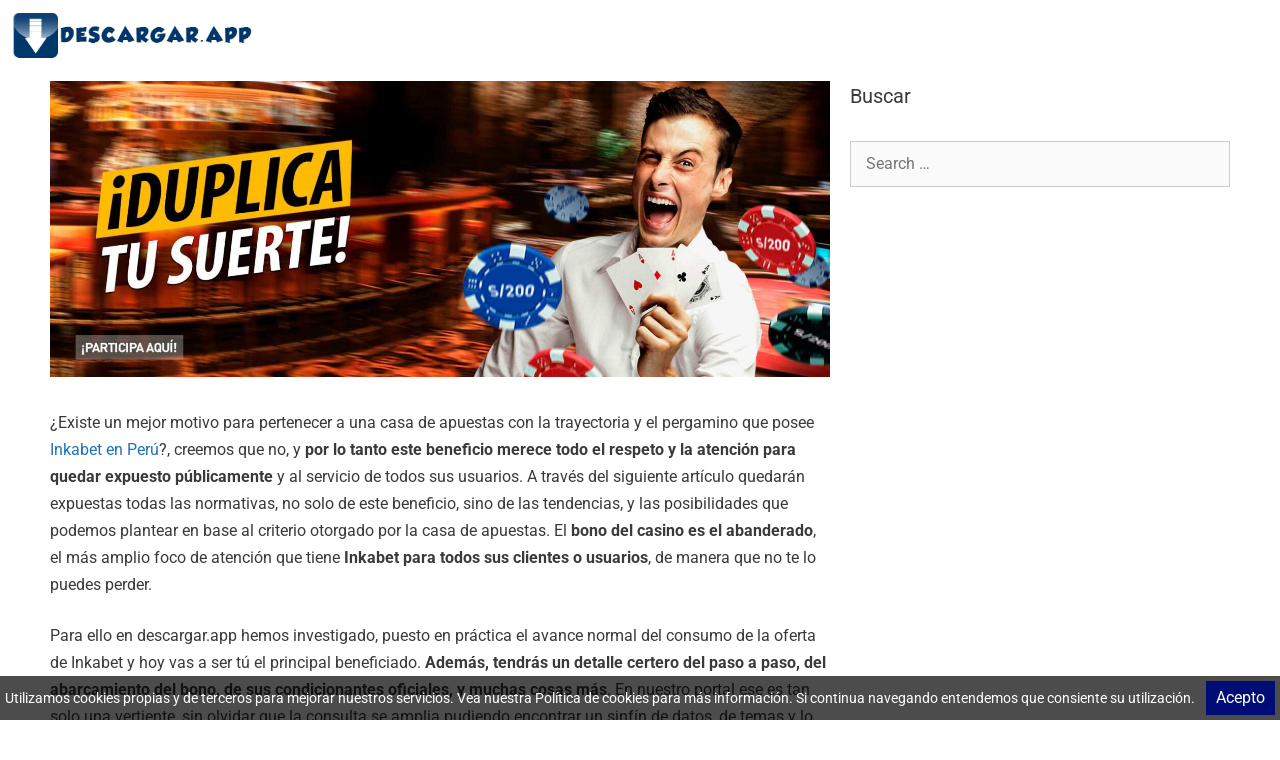

--- FILE ---
content_type: text/html; charset=UTF-8
request_url: https://descargar.app/pe/inkabet-bono-casino/
body_size: 20901
content:
<!DOCTYPE html>
<html lang="es-PE">
<head>
	<meta charset="UTF-8">
	<meta name='robots' content='index, follow, max-image-preview:large, max-snippet:-1, max-video-preview:-1' />
<link rel="alternate" hreflang="es-pe" href="https://descargar.app/pe/inkabet-bono-casino/" />
<meta name="viewport" content="width=device-width, initial-scale=1">
	<!-- This site is optimized with the Yoast SEO Premium plugin v22.2 (Yoast SEO v26.6) - https://yoast.com/wordpress/plugins/seo/ -->
	<title>▷ Bono Inkabet casino hasta S/800 100% GRATIS - Descargar App</title>
	<meta name="description" content="» Bono Inkabet en casino para Perú S/800 ✔️ Bono sin deposito añadido de S/10 GRATIS , GRATIS ✔️ Torneos semanales de tragamonedas con hasta S/10,000" />
	<link rel="canonical" href="https://descargar.app/pe/inkabet-bono-casino/" />
	<meta property="og:locale" content="es_ES" />
	<meta property="og:type" content="article" />
	<meta property="og:title" content="▷ Bono Inkabet casino hasta S/800 100% GRATIS" />
	<meta property="og:description" content="» Bono Inkabet en casino para Perú S/800 ✔️ Bono sin deposito añadido de S/10 GRATIS , GRATIS ✔️ Torneos semanales de tragamonedas con hasta S/10,000" />
	<meta property="og:url" content="https://descargar.app/pe/inkabet-bono-casino/" />
	<meta property="og:site_name" content="Descargar App" />
	<meta property="article:modified_time" content="2021-05-11T09:48:00+00:00" />
	<meta property="og:image" content="https://descargar.app/wp-content/uploads/2021/03/inkabet-bono-casino.jpg" />
	<meta name="twitter:card" content="summary_large_image" />
	<meta name="twitter:label1" content="Est. reading time" />
	<meta name="twitter:data1" content="9 minutos" />
	<script type="application/ld+json" class="yoast-schema-graph">{"@context":"https://schema.org","@graph":[{"@type":["WebPage","FAQPage"],"@id":"https://descargar.app/pe/inkabet-bono-casino/","url":"https://descargar.app/pe/inkabet-bono-casino/","name":"▷ Bono Inkabet casino hasta S/800 100% GRATIS - Descargar App","isPartOf":{"@id":"https://descargar.app/#website"},"primaryImageOfPage":{"@id":"https://descargar.app/pe/inkabet-bono-casino/#primaryimage"},"image":{"@id":"https://descargar.app/pe/inkabet-bono-casino/#primaryimage"},"thumbnailUrl":"https://descargar.app/wp-content/uploads/2021/03/inkabet-bono-casino.jpg","datePublished":"2021-03-18T06:06:45+00:00","dateModified":"2021-05-11T09:48:00+00:00","description":"» Bono Inkabet en casino para Perú S/800 ✔️ Bono sin deposito añadido de S/10 GRATIS , GRATIS ✔️ Torneos semanales de tragamonedas con hasta S/10,000","breadcrumb":{"@id":"https://descargar.app/pe/inkabet-bono-casino/#breadcrumb"},"mainEntity":[{"@id":"https://descargar.app/pe/inkabet-bono-casino/#faq-question-1616046583239"},{"@id":"https://descargar.app/pe/inkabet-bono-casino/#faq-question-1616046587211"},{"@id":"https://descargar.app/pe/inkabet-bono-casino/#faq-question-1616046587928"},{"@id":"https://descargar.app/pe/inkabet-bono-casino/#faq-question-1616046588832"},{"@id":"https://descargar.app/pe/inkabet-bono-casino/#faq-question-1616046589423"},{"@id":"https://descargar.app/pe/inkabet-bono-casino/#faq-question-1616046589975"},{"@id":"https://descargar.app/pe/inkabet-bono-casino/#faq-question-1616046590591"}],"inLanguage":"es-PE","potentialAction":[{"@type":"ReadAction","target":["https://descargar.app/pe/inkabet-bono-casino/"]}]},{"@type":"ImageObject","inLanguage":"es-PE","@id":"https://descargar.app/pe/inkabet-bono-casino/#primaryimage","url":"https://descargar.app/wp-content/uploads/2021/03/inkabet-bono-casino.jpg","contentUrl":"https://descargar.app/wp-content/uploads/2021/03/inkabet-bono-casino.jpg"},{"@type":"BreadcrumbList","@id":"https://descargar.app/pe/inkabet-bono-casino/#breadcrumb","itemListElement":[{"@type":"ListItem","position":1,"name":"Portada","item":"https://descargar.app/pe/"},{"@type":"ListItem","position":2,"name":"▷ Bono Inkabet casino hasta S/800 100% GRATIS"}]},{"@type":"WebSite","@id":"https://descargar.app/#website","url":"https://descargar.app/","name":"Descargar App","description":"","publisher":{"@id":"https://descargar.app/#organization"},"potentialAction":[{"@type":"SearchAction","target":{"@type":"EntryPoint","urlTemplate":"https://descargar.app/?s={search_term_string}"},"query-input":{"@type":"PropertyValueSpecification","valueRequired":true,"valueName":"search_term_string"}}],"inLanguage":"es-PE"},{"@type":"Organization","@id":"https://descargar.app/#organization","name":"Descargar App","url":"https://descargar.app/","logo":{"@type":"ImageObject","inLanguage":"es-PE","@id":"https://descargar.app/#/schema/logo/image/","url":"https://descargar.app/wp-content/uploads/2019/03/logo-descargarapphome-1.png","contentUrl":"https://descargar.app/wp-content/uploads/2019/03/logo-descargarapphome-1.png","width":350,"height":70,"caption":"Descargar App"},"image":{"@id":"https://descargar.app/#/schema/logo/image/"}},{"@type":"Question","@id":"https://descargar.app/pe/inkabet-bono-casino/#faq-question-1616046583239","position":1,"url":"https://descargar.app/pe/inkabet-bono-casino/#faq-question-1616046583239","name":"¿Elegir este bono restringe la toma de contacto con los demás?","answerCount":1,"acceptedAnswer":{"@type":"Answer","text":"Depende mucho el concepto, pues si se trata de los bonos de bienvenida de Inkabet es correcto el planteamiento.","inLanguage":"es-PE"},"inLanguage":"es-PE"},{"@type":"Question","@id":"https://descargar.app/pe/inkabet-bono-casino/#faq-question-1616046587211","position":2,"url":"https://descargar.app/pe/inkabet-bono-casino/#faq-question-1616046587211","name":"¿Fecha límite de aplicación para el bono de bienvenida de Inkabet Perú?","answerCount":1,"acceptedAnswer":{"@type":"Answer","text":"No está especificada y al no estarlo significa que tienes libertad de acceder hasta el momento en que la directiva de la casa de apuestas lo considere.","inLanguage":"es-PE"},"inLanguage":"es-PE"},{"@type":"Question","@id":"https://descargar.app/pe/inkabet-bono-casino/#faq-question-1616046587928","position":3,"url":"https://descargar.app/pe/inkabet-bono-casino/#faq-question-1616046587928","name":"¿Una vez jugado 25 veces el monto qué sucede?","answerCount":1,"acceptedAnswer":{"@type":"Answer","text":"El dinero que hayas procesado y tengas en tu cuenta pasará a ser dinero real, que puedes retirar o emplear en apuestas deportivas y de casino.","inLanguage":"es-PE"},"inLanguage":"es-PE"},{"@type":"Question","@id":"https://descargar.app/pe/inkabet-bono-casino/#faq-question-1616046588832","position":4,"url":"https://descargar.app/pe/inkabet-bono-casino/#faq-question-1616046588832","name":"¿Cuenta con una App que mejore nuestro paso por Inkabet?","answerCount":1,"acceptedAnswer":{"@type":"Answer","text":"No, de momento esta es una de las grandes falencias. ","inLanguage":"es-PE"},"inLanguage":"es-PE"},{"@type":"Question","@id":"https://descargar.app/pe/inkabet-bono-casino/#faq-question-1616046589423","position":5,"url":"https://descargar.app/pe/inkabet-bono-casino/#faq-question-1616046589423","name":"¿En temas de seguridad, es confiable enfocarse en esta casa de apuestas?","answerCount":1,"acceptedAnswer":{"@type":"Answer","text":"Sí, y la explicación se resume en que cumple todas las normas de control que el país exige. ","inLanguage":"es-PE"},"inLanguage":"es-PE"},{"@type":"Question","@id":"https://descargar.app/pe/inkabet-bono-casino/#faq-question-1616046589975","position":6,"url":"https://descargar.app/pe/inkabet-bono-casino/#faq-question-1616046589975","name":"¿Da igual depositar en un sistema que en otro para poder tomar el bono?","answerCount":1,"acceptedAnswer":{"@type":"Answer","text":"Correcto, ninguno te restringe de nada.","inLanguage":"es-PE"},"inLanguage":"es-PE"},{"@type":"Question","@id":"https://descargar.app/pe/inkabet-bono-casino/#faq-question-1616046590591","position":7,"url":"https://descargar.app/pe/inkabet-bono-casino/#faq-question-1616046590591","name":"¿Si no deseo usar los sistemas de contacto, qué otros puedo tomar?","answerCount":1,"acceptedAnswer":{"@type":"Answer","text":"Las redes sociales están siempre prestas para leer tus comentarios. Esa es una buena opción-. ","inLanguage":"es-PE"},"inLanguage":"es-PE"}]}</script>
	<!-- / Yoast SEO Premium plugin. -->


<link href='https://fonts.gstatic.com' crossorigin rel='preconnect' />
<link href='https://fonts.googleapis.com' crossorigin rel='preconnect' />
<link rel="alternate" type="application/rss+xml" title="Descargar App &raquo; Feed" href="https://descargar.app/pe/feed/" />
<link rel="alternate" type="application/rss+xml" title="Descargar App &raquo; Feed de los comentarios" href="https://descargar.app/pe/comments/feed/" />
<link rel="alternate" title="oEmbed (JSON)" type="application/json+oembed" href="https://descargar.app/pe/wp-json/oembed/1.0/embed?url=https%3A%2F%2Fdescargar.app%2Fpe%2Finkabet-bono-casino%2F" />
<link rel="alternate" title="oEmbed (XML)" type="text/xml+oembed" href="https://descargar.app/pe/wp-json/oembed/1.0/embed?url=https%3A%2F%2Fdescargar.app%2Fpe%2Finkabet-bono-casino%2F&#038;format=xml" />
<style id='wp-img-auto-sizes-contain-inline-css'>
img:is([sizes=auto i],[sizes^="auto," i]){contain-intrinsic-size:3000px 1500px}
/*# sourceURL=wp-img-auto-sizes-contain-inline-css */
</style>
<link rel='stylesheet' id='generate-fonts-css' href='//fonts.googleapis.com/css?family=Roboto:100,100italic,300,300italic,regular,italic,500,500italic,700,700italic,900,900italic' media='all' />
<style id='wp-emoji-styles-inline-css'>

	img.wp-smiley, img.emoji {
		display: inline !important;
		border: none !important;
		box-shadow: none !important;
		height: 1em !important;
		width: 1em !important;
		margin: 0 0.07em !important;
		vertical-align: -0.1em !important;
		background: none !important;
		padding: 0 !important;
	}
/*# sourceURL=wp-emoji-styles-inline-css */
</style>
<link rel='stylesheet' id='wp-block-library-css' href='https://descargar.app/wp-includes/css/dist/block-library/style.min.css?ver=6.9' media='all' />
<style id='classic-theme-styles-inline-css'>
/*! This file is auto-generated */
.wp-block-button__link{color:#fff;background-color:#32373c;border-radius:9999px;box-shadow:none;text-decoration:none;padding:calc(.667em + 2px) calc(1.333em + 2px);font-size:1.125em}.wp-block-file__button{background:#32373c;color:#fff;text-decoration:none}
/*# sourceURL=/wp-includes/css/classic-themes.min.css */
</style>
<style id='global-styles-inline-css'>
:root{--wp--preset--aspect-ratio--square: 1;--wp--preset--aspect-ratio--4-3: 4/3;--wp--preset--aspect-ratio--3-4: 3/4;--wp--preset--aspect-ratio--3-2: 3/2;--wp--preset--aspect-ratio--2-3: 2/3;--wp--preset--aspect-ratio--16-9: 16/9;--wp--preset--aspect-ratio--9-16: 9/16;--wp--preset--color--black: #000000;--wp--preset--color--cyan-bluish-gray: #abb8c3;--wp--preset--color--white: #ffffff;--wp--preset--color--pale-pink: #f78da7;--wp--preset--color--vivid-red: #cf2e2e;--wp--preset--color--luminous-vivid-orange: #ff6900;--wp--preset--color--luminous-vivid-amber: #fcb900;--wp--preset--color--light-green-cyan: #7bdcb5;--wp--preset--color--vivid-green-cyan: #00d084;--wp--preset--color--pale-cyan-blue: #8ed1fc;--wp--preset--color--vivid-cyan-blue: #0693e3;--wp--preset--color--vivid-purple: #9b51e0;--wp--preset--color--contrast: var(--contrast);--wp--preset--color--contrast-2: var(--contrast-2);--wp--preset--color--contrast-3: var(--contrast-3);--wp--preset--color--base: var(--base);--wp--preset--color--base-2: var(--base-2);--wp--preset--color--base-3: var(--base-3);--wp--preset--color--accent: var(--accent);--wp--preset--gradient--vivid-cyan-blue-to-vivid-purple: linear-gradient(135deg,rgb(6,147,227) 0%,rgb(155,81,224) 100%);--wp--preset--gradient--light-green-cyan-to-vivid-green-cyan: linear-gradient(135deg,rgb(122,220,180) 0%,rgb(0,208,130) 100%);--wp--preset--gradient--luminous-vivid-amber-to-luminous-vivid-orange: linear-gradient(135deg,rgb(252,185,0) 0%,rgb(255,105,0) 100%);--wp--preset--gradient--luminous-vivid-orange-to-vivid-red: linear-gradient(135deg,rgb(255,105,0) 0%,rgb(207,46,46) 100%);--wp--preset--gradient--very-light-gray-to-cyan-bluish-gray: linear-gradient(135deg,rgb(238,238,238) 0%,rgb(169,184,195) 100%);--wp--preset--gradient--cool-to-warm-spectrum: linear-gradient(135deg,rgb(74,234,220) 0%,rgb(151,120,209) 20%,rgb(207,42,186) 40%,rgb(238,44,130) 60%,rgb(251,105,98) 80%,rgb(254,248,76) 100%);--wp--preset--gradient--blush-light-purple: linear-gradient(135deg,rgb(255,206,236) 0%,rgb(152,150,240) 100%);--wp--preset--gradient--blush-bordeaux: linear-gradient(135deg,rgb(254,205,165) 0%,rgb(254,45,45) 50%,rgb(107,0,62) 100%);--wp--preset--gradient--luminous-dusk: linear-gradient(135deg,rgb(255,203,112) 0%,rgb(199,81,192) 50%,rgb(65,88,208) 100%);--wp--preset--gradient--pale-ocean: linear-gradient(135deg,rgb(255,245,203) 0%,rgb(182,227,212) 50%,rgb(51,167,181) 100%);--wp--preset--gradient--electric-grass: linear-gradient(135deg,rgb(202,248,128) 0%,rgb(113,206,126) 100%);--wp--preset--gradient--midnight: linear-gradient(135deg,rgb(2,3,129) 0%,rgb(40,116,252) 100%);--wp--preset--font-size--small: 13px;--wp--preset--font-size--medium: 20px;--wp--preset--font-size--large: 36px;--wp--preset--font-size--x-large: 42px;--wp--preset--spacing--20: 0.44rem;--wp--preset--spacing--30: 0.67rem;--wp--preset--spacing--40: 1rem;--wp--preset--spacing--50: 1.5rem;--wp--preset--spacing--60: 2.25rem;--wp--preset--spacing--70: 3.38rem;--wp--preset--spacing--80: 5.06rem;--wp--preset--shadow--natural: 6px 6px 9px rgba(0, 0, 0, 0.2);--wp--preset--shadow--deep: 12px 12px 50px rgba(0, 0, 0, 0.4);--wp--preset--shadow--sharp: 6px 6px 0px rgba(0, 0, 0, 0.2);--wp--preset--shadow--outlined: 6px 6px 0px -3px rgb(255, 255, 255), 6px 6px rgb(0, 0, 0);--wp--preset--shadow--crisp: 6px 6px 0px rgb(0, 0, 0);}:where(.is-layout-flex){gap: 0.5em;}:where(.is-layout-grid){gap: 0.5em;}body .is-layout-flex{display: flex;}.is-layout-flex{flex-wrap: wrap;align-items: center;}.is-layout-flex > :is(*, div){margin: 0;}body .is-layout-grid{display: grid;}.is-layout-grid > :is(*, div){margin: 0;}:where(.wp-block-columns.is-layout-flex){gap: 2em;}:where(.wp-block-columns.is-layout-grid){gap: 2em;}:where(.wp-block-post-template.is-layout-flex){gap: 1.25em;}:where(.wp-block-post-template.is-layout-grid){gap: 1.25em;}.has-black-color{color: var(--wp--preset--color--black) !important;}.has-cyan-bluish-gray-color{color: var(--wp--preset--color--cyan-bluish-gray) !important;}.has-white-color{color: var(--wp--preset--color--white) !important;}.has-pale-pink-color{color: var(--wp--preset--color--pale-pink) !important;}.has-vivid-red-color{color: var(--wp--preset--color--vivid-red) !important;}.has-luminous-vivid-orange-color{color: var(--wp--preset--color--luminous-vivid-orange) !important;}.has-luminous-vivid-amber-color{color: var(--wp--preset--color--luminous-vivid-amber) !important;}.has-light-green-cyan-color{color: var(--wp--preset--color--light-green-cyan) !important;}.has-vivid-green-cyan-color{color: var(--wp--preset--color--vivid-green-cyan) !important;}.has-pale-cyan-blue-color{color: var(--wp--preset--color--pale-cyan-blue) !important;}.has-vivid-cyan-blue-color{color: var(--wp--preset--color--vivid-cyan-blue) !important;}.has-vivid-purple-color{color: var(--wp--preset--color--vivid-purple) !important;}.has-black-background-color{background-color: var(--wp--preset--color--black) !important;}.has-cyan-bluish-gray-background-color{background-color: var(--wp--preset--color--cyan-bluish-gray) !important;}.has-white-background-color{background-color: var(--wp--preset--color--white) !important;}.has-pale-pink-background-color{background-color: var(--wp--preset--color--pale-pink) !important;}.has-vivid-red-background-color{background-color: var(--wp--preset--color--vivid-red) !important;}.has-luminous-vivid-orange-background-color{background-color: var(--wp--preset--color--luminous-vivid-orange) !important;}.has-luminous-vivid-amber-background-color{background-color: var(--wp--preset--color--luminous-vivid-amber) !important;}.has-light-green-cyan-background-color{background-color: var(--wp--preset--color--light-green-cyan) !important;}.has-vivid-green-cyan-background-color{background-color: var(--wp--preset--color--vivid-green-cyan) !important;}.has-pale-cyan-blue-background-color{background-color: var(--wp--preset--color--pale-cyan-blue) !important;}.has-vivid-cyan-blue-background-color{background-color: var(--wp--preset--color--vivid-cyan-blue) !important;}.has-vivid-purple-background-color{background-color: var(--wp--preset--color--vivid-purple) !important;}.has-black-border-color{border-color: var(--wp--preset--color--black) !important;}.has-cyan-bluish-gray-border-color{border-color: var(--wp--preset--color--cyan-bluish-gray) !important;}.has-white-border-color{border-color: var(--wp--preset--color--white) !important;}.has-pale-pink-border-color{border-color: var(--wp--preset--color--pale-pink) !important;}.has-vivid-red-border-color{border-color: var(--wp--preset--color--vivid-red) !important;}.has-luminous-vivid-orange-border-color{border-color: var(--wp--preset--color--luminous-vivid-orange) !important;}.has-luminous-vivid-amber-border-color{border-color: var(--wp--preset--color--luminous-vivid-amber) !important;}.has-light-green-cyan-border-color{border-color: var(--wp--preset--color--light-green-cyan) !important;}.has-vivid-green-cyan-border-color{border-color: var(--wp--preset--color--vivid-green-cyan) !important;}.has-pale-cyan-blue-border-color{border-color: var(--wp--preset--color--pale-cyan-blue) !important;}.has-vivid-cyan-blue-border-color{border-color: var(--wp--preset--color--vivid-cyan-blue) !important;}.has-vivid-purple-border-color{border-color: var(--wp--preset--color--vivid-purple) !important;}.has-vivid-cyan-blue-to-vivid-purple-gradient-background{background: var(--wp--preset--gradient--vivid-cyan-blue-to-vivid-purple) !important;}.has-light-green-cyan-to-vivid-green-cyan-gradient-background{background: var(--wp--preset--gradient--light-green-cyan-to-vivid-green-cyan) !important;}.has-luminous-vivid-amber-to-luminous-vivid-orange-gradient-background{background: var(--wp--preset--gradient--luminous-vivid-amber-to-luminous-vivid-orange) !important;}.has-luminous-vivid-orange-to-vivid-red-gradient-background{background: var(--wp--preset--gradient--luminous-vivid-orange-to-vivid-red) !important;}.has-very-light-gray-to-cyan-bluish-gray-gradient-background{background: var(--wp--preset--gradient--very-light-gray-to-cyan-bluish-gray) !important;}.has-cool-to-warm-spectrum-gradient-background{background: var(--wp--preset--gradient--cool-to-warm-spectrum) !important;}.has-blush-light-purple-gradient-background{background: var(--wp--preset--gradient--blush-light-purple) !important;}.has-blush-bordeaux-gradient-background{background: var(--wp--preset--gradient--blush-bordeaux) !important;}.has-luminous-dusk-gradient-background{background: var(--wp--preset--gradient--luminous-dusk) !important;}.has-pale-ocean-gradient-background{background: var(--wp--preset--gradient--pale-ocean) !important;}.has-electric-grass-gradient-background{background: var(--wp--preset--gradient--electric-grass) !important;}.has-midnight-gradient-background{background: var(--wp--preset--gradient--midnight) !important;}.has-small-font-size{font-size: var(--wp--preset--font-size--small) !important;}.has-medium-font-size{font-size: var(--wp--preset--font-size--medium) !important;}.has-large-font-size{font-size: var(--wp--preset--font-size--large) !important;}.has-x-large-font-size{font-size: var(--wp--preset--font-size--x-large) !important;}
:where(.wp-block-post-template.is-layout-flex){gap: 1.25em;}:where(.wp-block-post-template.is-layout-grid){gap: 1.25em;}
:where(.wp-block-term-template.is-layout-flex){gap: 1.25em;}:where(.wp-block-term-template.is-layout-grid){gap: 1.25em;}
:where(.wp-block-columns.is-layout-flex){gap: 2em;}:where(.wp-block-columns.is-layout-grid){gap: 2em;}
:root :where(.wp-block-pullquote){font-size: 1.5em;line-height: 1.6;}
/*# sourceURL=global-styles-inline-css */
</style>
<link rel='stylesheet' id='wpml-blocks-css' href='https://descargar.app/wp-content/plugins/sitepress-multilingual-cms/dist/css/blocks/styles.css?ver=4.6.7' media='all' />
<link rel='stylesheet' id='bootstrap-modal-css' href='https://descargar.app/wp-content/plugins/AAA--plus-cookie-consent/assets/css/bootstrap.min.css?ver=3.4.1' media='all' />
<link rel='stylesheet' id='wpml-legacy-horizontal-list-0-css' href='https://descargar.app/wp-content/plugins/sitepress-multilingual-cms/templates/language-switchers/legacy-list-horizontal/style.min.css?ver=1' media='all' />
<link rel='stylesheet' id='generate-style-grid-css' href='https://descargar.app/wp-content/themes/generatepress/assets/css/unsemantic-grid.min.css?ver=3.6.1' media='all' />
<link rel='stylesheet' id='generate-style-css' href='https://descargar.app/wp-content/themes/generatepress/assets/css/style.min.css?ver=3.6.1' media='all' />
<style id='generate-style-inline-css'>
body{background-color:#ffffff;color:#3a3a3a;}a{color:#1e73be;}a:visited{color:#aa25e8;}a:hover, a:focus, a:active{color:#000000;}body .grid-container{max-width:1920px;}.wp-block-group__inner-container{max-width:1920px;margin-left:auto;margin-right:auto;}:root{--contrast:#222222;--contrast-2:#575760;--contrast-3:#b2b2be;--base:#f0f0f0;--base-2:#f7f8f9;--base-3:#ffffff;--accent:#1e73be;}:root .has-contrast-color{color:var(--contrast);}:root .has-contrast-background-color{background-color:var(--contrast);}:root .has-contrast-2-color{color:var(--contrast-2);}:root .has-contrast-2-background-color{background-color:var(--contrast-2);}:root .has-contrast-3-color{color:var(--contrast-3);}:root .has-contrast-3-background-color{background-color:var(--contrast-3);}:root .has-base-color{color:var(--base);}:root .has-base-background-color{background-color:var(--base);}:root .has-base-2-color{color:var(--base-2);}:root .has-base-2-background-color{background-color:var(--base-2);}:root .has-base-3-color{color:var(--base-3);}:root .has-base-3-background-color{background-color:var(--base-3);}:root .has-accent-color{color:var(--accent);}:root .has-accent-background-color{background-color:var(--accent);}body, button, input, select, textarea{font-family:"Roboto", sans-serif;font-size:16px;}body{line-height:1.5;}.entry-content > [class*="wp-block-"]:not(:last-child):not(.wp-block-heading){margin-bottom:1.5em;}.main-navigation .main-nav ul ul li a{font-size:14px;}.sidebar .widget, .footer-widgets .widget{font-size:17px;}h1{font-family:"Roboto", sans-serif;font-weight:300;font-size:40px;}h2{font-family:"Roboto", sans-serif;font-weight:300;font-size:30px;}h3{font-family:"Roboto", sans-serif;font-size:20px;}h4{font-size:inherit;}h5{font-size:inherit;}@media (max-width:768px){.main-title{font-size:20px;}h1{font-size:30px;}h2{font-size:25px;}}.top-bar{background-color:#636363;color:#ffffff;}.top-bar a{color:#ffffff;}.top-bar a:hover{color:#303030;}.site-header{background-color:#ffffff;color:#3a3a3a;}.site-header a{color:#3a3a3a;}.main-title a,.main-title a:hover{color:#000000;}.site-description{color:#757575;}.mobile-menu-control-wrapper .menu-toggle,.mobile-menu-control-wrapper .menu-toggle:hover,.mobile-menu-control-wrapper .menu-toggle:focus,.has-inline-mobile-toggle #site-navigation.toggled{background-color:rgba(0, 0, 0, 0.02);}.main-navigation,.main-navigation ul ul{background-color:#ffffff;}.main-navigation .main-nav ul li a, .main-navigation .menu-toggle, .main-navigation .menu-bar-items{color:#000000;}.main-navigation .main-nav ul li:not([class*="current-menu-"]):hover > a, .main-navigation .main-nav ul li:not([class*="current-menu-"]):focus > a, .main-navigation .main-nav ul li.sfHover:not([class*="current-menu-"]) > a, .main-navigation .menu-bar-item:hover > a, .main-navigation .menu-bar-item.sfHover > a{color:#3f3f3f;background-color:#ffffff;}button.menu-toggle:hover,button.menu-toggle:focus,.main-navigation .mobile-bar-items a,.main-navigation .mobile-bar-items a:hover,.main-navigation .mobile-bar-items a:focus{color:#000000;}.main-navigation .main-nav ul li[class*="current-menu-"] > a{color:#3f3f3f;background-color:#ffffff;}.navigation-search input[type="search"],.navigation-search input[type="search"]:active, .navigation-search input[type="search"]:focus, .main-navigation .main-nav ul li.search-item.active > a, .main-navigation .menu-bar-items .search-item.active > a{color:#3f3f3f;background-color:#ffffff;}.main-navigation ul ul{background-color:#ffffff;}.main-navigation .main-nav ul ul li a{color:#000000;}.main-navigation .main-nav ul ul li:not([class*="current-menu-"]):hover > a,.main-navigation .main-nav ul ul li:not([class*="current-menu-"]):focus > a, .main-navigation .main-nav ul ul li.sfHover:not([class*="current-menu-"]) > a{color:#8f919e;background-color:#f6f9fc;}.main-navigation .main-nav ul ul li[class*="current-menu-"] > a{color:#8f919e;background-color:#f6f9fc;}.separate-containers .inside-article, .separate-containers .comments-area, .separate-containers .page-header, .one-container .container, .separate-containers .paging-navigation, .inside-page-header{background-color:#ffffff;}.entry-meta{color:#595959;}.entry-meta a{color:#595959;}.entry-meta a:hover{color:#1e73be;}.sidebar .widget{background-color:#ffffff;}.sidebar .widget .widget-title{color:#000000;}.footer-widgets{background-color:#ffffff;}.footer-widgets .widget-title{color:#000000;}.site-info{color:#ffffff;background-color:#222222;}.site-info a{color:#ffffff;}.site-info a:hover{color:#606060;}.footer-bar .widget_nav_menu .current-menu-item a{color:#606060;}input[type="text"],input[type="email"],input[type="url"],input[type="password"],input[type="search"],input[type="tel"],input[type="number"],textarea,select{color:#666666;background-color:#fafafa;border-color:#cccccc;}input[type="text"]:focus,input[type="email"]:focus,input[type="url"]:focus,input[type="password"]:focus,input[type="search"]:focus,input[type="tel"]:focus,input[type="number"]:focus,textarea:focus,select:focus{color:#666666;background-color:#ffffff;border-color:#bfbfbf;}button,html input[type="button"],input[type="reset"],input[type="submit"],a.button,a.wp-block-button__link:not(.has-background){color:#ffffff;background-color:#666666;}button:hover,html input[type="button"]:hover,input[type="reset"]:hover,input[type="submit"]:hover,a.button:hover,button:focus,html input[type="button"]:focus,input[type="reset"]:focus,input[type="submit"]:focus,a.button:focus,a.wp-block-button__link:not(.has-background):active,a.wp-block-button__link:not(.has-background):focus,a.wp-block-button__link:not(.has-background):hover{color:#ffffff;background-color:#3f3f3f;}a.generate-back-to-top{background-color:rgba( 0,0,0,0.4 );color:#ffffff;}a.generate-back-to-top:hover,a.generate-back-to-top:focus{background-color:rgba( 0,0,0,0.6 );color:#ffffff;}:root{--gp-search-modal-bg-color:var(--base-3);--gp-search-modal-text-color:var(--contrast);--gp-search-modal-overlay-bg-color:rgba(0,0,0,0.2);}@media (max-width: 768px){.main-navigation .menu-bar-item:hover > a, .main-navigation .menu-bar-item.sfHover > a{background:none;color:#000000;}}.inside-top-bar{padding:10px;}.inside-header{padding:9px 20px 10px 20px;}.separate-containers .inside-article, .separate-containers .comments-area, .separate-containers .page-header, .separate-containers .paging-navigation, .one-container .site-content, .inside-page-header{padding:10px;}.site-main .wp-block-group__inner-container{padding:10px;}.entry-content .alignwide, body:not(.no-sidebar) .entry-content .alignfull{margin-left:-10px;width:calc(100% + 20px);max-width:calc(100% + 20px);}.one-container.right-sidebar .site-main,.one-container.both-right .site-main{margin-right:10px;}.one-container.left-sidebar .site-main,.one-container.both-left .site-main{margin-left:10px;}.one-container.both-sidebars .site-main{margin:0px 10px 0px 10px;}.separate-containers .widget, .separate-containers .site-main > *, .separate-containers .page-header, .widget-area .main-navigation{margin-bottom:0px;}.separate-containers .site-main{margin:0px;}.both-right.separate-containers .inside-left-sidebar{margin-right:0px;}.both-right.separate-containers .inside-right-sidebar{margin-left:0px;}.both-left.separate-containers .inside-left-sidebar{margin-right:0px;}.both-left.separate-containers .inside-right-sidebar{margin-left:0px;}.separate-containers .page-header-image, .separate-containers .page-header-contained, .separate-containers .page-header-image-single, .separate-containers .page-header-content-single{margin-top:0px;}.separate-containers .inside-right-sidebar, .separate-containers .inside-left-sidebar{margin-top:0px;margin-bottom:0px;}.main-navigation .main-nav ul li a,.menu-toggle,.main-navigation .mobile-bar-items a{padding-left:32px;padding-right:32px;line-height:70px;}.main-navigation .main-nav ul ul li a{padding:14px 32px 14px 32px;}.main-navigation ul ul{width:350px;}.navigation-search input[type="search"]{height:70px;}.rtl .menu-item-has-children .dropdown-menu-toggle{padding-left:32px;}.menu-item-has-children .dropdown-menu-toggle{padding-right:32px;}.menu-item-has-children ul .dropdown-menu-toggle{padding-top:14px;padding-bottom:14px;margin-top:-14px;}.rtl .main-navigation .main-nav ul li.menu-item-has-children > a{padding-right:32px;}.widget-area .widget{padding:5px;}.site-info{padding:20px;}@media (max-width:768px){.separate-containers .inside-article, .separate-containers .comments-area, .separate-containers .page-header, .separate-containers .paging-navigation, .one-container .site-content, .inside-page-header{padding:4px;}.site-main .wp-block-group__inner-container{padding:4px;}.inside-header{padding-top:0px;padding-right:0px;padding-bottom:0px;padding-left:0px;}.site-info{padding-right:10px;padding-left:10px;}.entry-content .alignwide, body:not(.no-sidebar) .entry-content .alignfull{margin-left:-4px;width:calc(100% + 8px);max-width:calc(100% + 8px);}}/* End cached CSS */@media (max-width: 768px){.main-navigation .menu-toggle,.main-navigation .mobile-bar-items,.sidebar-nav-mobile:not(#sticky-placeholder){display:block;}.main-navigation ul,.gen-sidebar-nav{display:none;}[class*="nav-float-"] .site-header .inside-header > *{float:none;clear:both;}}
.dynamic-author-image-rounded{border-radius:100%;}.dynamic-featured-image, .dynamic-author-image{vertical-align:middle;}.one-container.blog .dynamic-content-template:not(:last-child), .one-container.archive .dynamic-content-template:not(:last-child){padding-bottom:0px;}.dynamic-entry-excerpt > p:last-child{margin-bottom:0px;}
.main-navigation.toggled .main-nav > ul{background-color: #ffffff}
.navigation-branding .main-title{font-weight:bold;text-transform:none;font-size:25px;}@media (max-width: 768px){.navigation-branding .main-title{font-size:20px;}}
@media (max-width: 768px){.main-navigation .menu-toggle,.main-navigation .mobile-bar-items a,.main-navigation .menu-bar-item > a{padding-left:54px;padding-right:54px;}.main-navigation .main-nav ul li a,.main-navigation .menu-toggle,.main-navigation .mobile-bar-items a,.main-navigation .menu-bar-item > a{line-height:46px;}.main-navigation .site-logo.navigation-logo img, .mobile-header-navigation .site-logo.mobile-header-logo img, .navigation-search input[type="search"]{height:46px;}}.post-image:not(:first-child), .page-content:not(:first-child), .entry-content:not(:first-child), .entry-summary:not(:first-child), footer.entry-meta{margin-top:1em;}.post-image-above-header .inside-article div.featured-image, .post-image-above-header .inside-article div.post-image{margin-bottom:1em;}.main-navigation.slideout-navigation .main-nav > ul > li > a{line-height:41px;}
/*# sourceURL=generate-style-inline-css */
</style>
<link rel='stylesheet' id='generate-mobile-style-css' href='https://descargar.app/wp-content/themes/generatepress/assets/css/mobile.min.css?ver=3.6.1' media='all' />
<link rel='stylesheet' id='generate-font-icons-css' href='https://descargar.app/wp-content/themes/generatepress/assets/css/components/font-icons.min.css?ver=3.6.1' media='all' />
<link rel='stylesheet' id='elementor-icons-css' href='https://descargar.app/wp-content/plugins/elementor/assets/lib/eicons/css/elementor-icons.min.css?ver=5.44.0' media='all' />
<link rel='stylesheet' id='elementor-frontend-css' href='https://descargar.app/wp-content/plugins/elementor/assets/css/frontend.min.css?ver=3.33.5' media='all' />
<style id='elementor-frontend-inline-css'>
.elementor-kit-2733{--e-global-color-primary:#6EC1E4;--e-global-color-secondary:#54595F;--e-global-color-text:#7A7A7A;--e-global-color-accent:#61CE70;--e-global-color-1a07b52c:#4054B2;--e-global-color-309f1568:#23A455;--e-global-color-5012e2aa:#000;--e-global-color-7393ff8a:#FFF;--e-global-typography-primary-font-family:"Roboto";--e-global-typography-primary-font-weight:600;--e-global-typography-secondary-font-family:"Roboto Slab";--e-global-typography-secondary-font-weight:400;--e-global-typography-text-font-family:"Roboto";--e-global-typography-text-font-weight:400;--e-global-typography-accent-font-family:"Roboto";--e-global-typography-accent-font-weight:500;}.elementor-kit-2733 button,.elementor-kit-2733 input[type="button"],.elementor-kit-2733 input[type="submit"],.elementor-kit-2733 .elementor-button{background-color:#000C75;color:#FFFFFF;border-style:solid;border-width:0px 0px 0px 0px;}.elementor-kit-2733 button:hover,.elementor-kit-2733 button:focus,.elementor-kit-2733 input[type="button"]:hover,.elementor-kit-2733 input[type="button"]:focus,.elementor-kit-2733 input[type="submit"]:hover,.elementor-kit-2733 input[type="submit"]:focus,.elementor-kit-2733 .elementor-button:hover,.elementor-kit-2733 .elementor-button:focus{background-color:#094263;color:#FFFFFF;}.elementor-kit-2733 e-page-transition{background-color:#FFBC7D;}.elementor-section.elementor-section-boxed > .elementor-container{max-width:1200px;}.e-con{--container-max-width:1200px;}.elementor-widget:not(:last-child){margin-block-end:2px;}.elementor-element{--widgets-spacing:2px 2px;--widgets-spacing-row:2px;--widgets-spacing-column:2px;}{}h1.entry-title{display:var(--page-title-display);}.elementor-lightbox{--lightbox-ui-color-hover:#23a455;}@media(max-width:1024px){.elementor-section.elementor-section-boxed > .elementor-container{max-width:1024px;}.e-con{--container-max-width:1024px;}}@media(max-width:767px){.elementor-section.elementor-section-boxed > .elementor-container{max-width:767px;}.e-con{--container-max-width:767px;}}
.elementor-1652 .elementor-element.elementor-element-7946e145{line-height:1.7em;}
/*# sourceURL=elementor-frontend-inline-css */
</style>
<link rel='stylesheet' id='powerpack-frontend-css' href='https://descargar.app/wp-content/plugins/powerpack-elements/assets/css/min/frontend.min.css?ver=2.6.0' media='all' />
<link rel='stylesheet' id='font-awesome-5-all-css' href='https://descargar.app/wp-content/plugins/elementor/assets/lib/font-awesome/css/all.min.css?ver=3.33.5' media='all' />
<link rel='stylesheet' id='font-awesome-4-shim-css' href='https://descargar.app/wp-content/plugins/elementor/assets/lib/font-awesome/css/v4-shims.min.css?ver=3.33.5' media='all' />
<link rel='stylesheet' id='generate-offside-css' href='https://descargar.app/wp-content/plugins/gp-premium/menu-plus/functions/css/offside.min.css?ver=2.5.5' media='all' />
<style id='generate-offside-inline-css'>
:root{--gp-slideout-width:265px;}.slideout-navigation.main-navigation .main-nav ul li a{font-weight:normal;text-transform:none;}.slideout-navigation.main-navigation.do-overlay .main-nav ul ul li a{font-size:1em;}.slideout-navigation, .slideout-navigation a{color:#000000;}.slideout-navigation button.slideout-exit{color:#000000;padding-left:32px;padding-right:32px;}.slideout-navigation .dropdown-menu-toggle:before{content:"\f107";}.slideout-navigation .sfHover > a .dropdown-menu-toggle:before{content:"\f106";}@media (max-width: 768px){.menu-bar-item.slideout-toggle{display:none;}}
/*# sourceURL=generate-offside-inline-css */
</style>
<link rel='stylesheet' id='gp-premium-icons-css' href='https://descargar.app/wp-content/plugins/gp-premium/general/icons/icons.min.css?ver=2.5.5' media='all' />
<link rel='stylesheet' id='generate-navigation-branding-css' href='https://descargar.app/wp-content/plugins/gp-premium/menu-plus/functions/css/navigation-branding.min.css?ver=2.5.5' media='all' />
<style id='generate-navigation-branding-inline-css'>
@media (max-width: 768px){.site-header, #site-navigation, #sticky-navigation{display:none !important;opacity:0.0;}#mobile-header{display:block !important;width:100% !important;}#mobile-header .main-nav > ul{display:none;}#mobile-header.toggled .main-nav > ul, #mobile-header .menu-toggle, #mobile-header .mobile-bar-items{display:block;}#mobile-header .main-nav{-ms-flex:0 0 100%;flex:0 0 100%;-webkit-box-ordinal-group:5;-ms-flex-order:4;order:4;}}.navigation-branding img, .site-logo.mobile-header-logo img{height:70px;width:auto;}.navigation-branding .main-title{line-height:70px;}@media (max-width: 1930px){#site-navigation .navigation-branding, #sticky-navigation .navigation-branding{margin-left:10px;}}@media (max-width: 768px){.main-navigation:not(.slideout-navigation) .main-nav{-ms-flex:0 0 100%;flex:0 0 100%;}.main-navigation:not(.slideout-navigation) .inside-navigation{-ms-flex-wrap:wrap;flex-wrap:wrap;display:-webkit-box;display:-ms-flexbox;display:flex;}.nav-aligned-center .navigation-branding, .nav-aligned-left .navigation-branding{margin-right:auto;}.nav-aligned-center  .main-navigation.has-branding:not(.slideout-navigation) .inside-navigation .main-nav,.nav-aligned-center  .main-navigation.has-sticky-branding.navigation-stick .inside-navigation .main-nav,.nav-aligned-left  .main-navigation.has-branding:not(.slideout-navigation) .inside-navigation .main-nav,.nav-aligned-left  .main-navigation.has-sticky-branding.navigation-stick .inside-navigation .main-nav{margin-right:0px;}.navigation-branding img, .site-logo.mobile-header-logo{height:46px;}.navigation-branding .main-title{line-height:46px;}}
/*# sourceURL=generate-navigation-branding-inline-css */
</style>
<link rel='stylesheet' id='elementor-gf-local-roboto-css' href='https://descargar.app/wp-content/uploads/elementor/google-fonts/css/roboto.css?ver=1742419441' media='all' />
<link rel='stylesheet' id='elementor-gf-local-robotoslab-css' href='https://descargar.app/wp-content/uploads/elementor/google-fonts/css/robotoslab.css?ver=1742419446' media='all' />
<script id="jquery-core-js-extra">
var pp = {"ajax_url":"https://descargar.app/wp-admin/admin-ajax.php"};
//# sourceURL=jquery-core-js-extra
</script>
<script src="https://descargar.app/wp-includes/js/jquery/jquery.min.js?ver=3.7.1" id="jquery-core-js"></script>
<script src="https://descargar.app/wp-includes/js/jquery/jquery-migrate.min.js?ver=3.4.1" id="jquery-migrate-js"></script>
<script src="https://descargar.app/wp-content/plugins/elementor/assets/lib/font-awesome/js/v4-shims.min.js?ver=3.33.5" id="font-awesome-4-shim-js"></script>
<link rel="https://api.w.org/" href="https://descargar.app/pe/wp-json/" /><link rel="alternate" title="JSON" type="application/json" href="https://descargar.app/pe/wp-json/wp/v2/pages/12787" /><link rel="EditURI" type="application/rsd+xml" title="RSD" href="https://descargar.app/xmlrpc.php?rsd" />
<meta name="generator" content="WordPress 6.9" />
<link rel='shortlink' href='https://descargar.app/pe/?p=12787' />
<meta name="generator" content="WPML ver:4.6.7 stt:65,68,66,71,1,67,72,70,69,42,41,2;" />
<meta name="generator" content="Elementor 3.33.5; features: additional_custom_breakpoints; settings: css_print_method-internal, google_font-enabled, font_display-auto">
			<style>
				.e-con.e-parent:nth-of-type(n+4):not(.e-lazyloaded):not(.e-no-lazyload),
				.e-con.e-parent:nth-of-type(n+4):not(.e-lazyloaded):not(.e-no-lazyload) * {
					background-image: none !important;
				}
				@media screen and (max-height: 1024px) {
					.e-con.e-parent:nth-of-type(n+3):not(.e-lazyloaded):not(.e-no-lazyload),
					.e-con.e-parent:nth-of-type(n+3):not(.e-lazyloaded):not(.e-no-lazyload) * {
						background-image: none !important;
					}
				}
				@media screen and (max-height: 640px) {
					.e-con.e-parent:nth-of-type(n+2):not(.e-lazyloaded):not(.e-no-lazyload),
					.e-con.e-parent:nth-of-type(n+2):not(.e-lazyloaded):not(.e-no-lazyload) * {
						background-image: none !important;
					}
				}
			</style>
			<!-- Google Tag Manager -->
<script>(function(w,d,s,l,i){w[l]=w[l]||[];w[l].push({'gtm.start':
new Date().getTime(),event:'gtm.js'});var f=d.getElementsByTagName(s)[0],
j=d.createElement(s),dl=l!='dataLayer'?'&l='+l:'';j.async=true;j.src=
'https://www.googletagmanager.com/gtm.js?id='+i+dl;f.parentNode.insertBefore(j,f);
})(window,document,'script','dataLayer','GTM-P4MCXTX');</script>
<!-- End Google Tag Manager --><style id="uagb-style-conditional-extension">@media (min-width: 1025px){body .uag-hide-desktop.uagb-google-map__wrap,body .uag-hide-desktop{display:none !important}}@media (min-width: 768px) and (max-width: 1024px){body .uag-hide-tab.uagb-google-map__wrap,body .uag-hide-tab{display:none !important}}@media (max-width: 767px){body .uag-hide-mob.uagb-google-map__wrap,body .uag-hide-mob{display:none !important}}</style><style id="uagb-style-frontend-12787">.uag-blocks-common-selector{z-index:var(--z-index-desktop) !important}@media (max-width: 976px){.uag-blocks-common-selector{z-index:var(--z-index-tablet) !important}}@media (max-width: 767px){.uag-blocks-common-selector{z-index:var(--z-index-mobile) !important}}
</style><link rel="icon" href="https://descargar.app/wp-content/uploads/2019/06/cropped-icono_sitio_descargar-app-1024-3-32x32.png" sizes="32x32" />
<link rel="icon" href="https://descargar.app/wp-content/uploads/2019/06/cropped-icono_sitio_descargar-app-1024-3-192x192.png" sizes="192x192" />
<link rel="apple-touch-icon" href="https://descargar.app/wp-content/uploads/2019/06/cropped-icono_sitio_descargar-app-1024-3-180x180.png" />
<meta name="msapplication-TileImage" content="https://descargar.app/wp-content/uploads/2019/06/cropped-icono_sitio_descargar-app-1024-3-270x270.png" />
		<style id="wp-custom-css">
			.home .entry-content {
	margin-top: 0;
}
.inside-header {
	padding: 10px 30px;
}
.banner-after-header {
	background-color: white;
	margin-bottom: 0;
	padding: 10px;
}
html[lang="es-ES"] .wpml-ls-menu-item, html[lang="es-ES"] .menu-item-country-switcher {
	display: none !important;
}
@media ( min-width: 769px ) {
	.banner-after-header {
		display:  none !important;
	}
}
.button-cancel {
	background-color: #c2302b !important;
}		</style>
		</head>

<body class="wp-singular page-template-default page page-id-12787 wp-custom-logo wp-embed-responsive wp-theme-generatepress post-image-aligned-center slideout-enabled slideout-mobile sticky-menu-fade mobile-header mobile-header-logo mobile-header-sticky right-sidebar nav-below-header separate-containers fluid-header active-footer-widgets-0 nav-aligned-right header-aligned-left dropdown-hover elementor-default elementor-template-full-width elementor-kit-2733 elementor-page-1652 full-width-content" itemtype="https://schema.org/WebPage" itemscope>
	<!-- Google Tag Manager (noscript) -->
<noscript><iframe src="https://www.googletagmanager.com/ns.html?id=GTM-P4MCXTX"
height="0" width="0" style="display:none;visibility:hidden"></iframe></noscript>
<!-- End Google Tag Manager (noscript) --><a class="screen-reader-text skip-link" href="#content" title="Skip to content">Skip to content</a>		<nav id="mobile-header" itemtype="https://schema.org/SiteNavigationElement" itemscope class="main-navigation mobile-header-navigation has-branding has-sticky-branding">
			<div class="inside-navigation grid-container grid-parent">
				<div class="navigation-branding"><p class="main-title" itemprop="headline">
							<a href="https://descargar.app/pe/" rel="home">
								Descargar App
							</a>
						</p></div>					<button class="menu-toggle" aria-controls="mobile-menu" aria-expanded="false">
						<span class="mobile-menu">Menu</span>					</button>
								</div><!-- .inside-navigation -->
		</nav><!-- #site-navigation -->
				<nav class="has-branding main-navigation sub-menu-right" id="site-navigation" aria-label="Primary"  itemtype="https://schema.org/SiteNavigationElement" itemscope>
			<div class="inside-navigation grid-container grid-parent">
				<div class="navigation-branding"><div class="site-logo">
						<a href="https://descargar.app/pe/" title="Descargar App" rel="home">
							<img loading="lazy"  class="header-image is-logo-image" alt="Descargar App" src="https://descargar.app/wp-content/uploads/2019/03/logo-descargarapphome-1.png" title="Descargar App" width="350" height="70" />
						</a>
					</div></div>				<button class="menu-toggle" aria-controls="generate-slideout-menu" aria-expanded="false">
					<span class="mobile-menu">Menu</span>				</button>
							</div>
		</nav>
		
<div class="wp-block-image banner-after-header"><figure class="aligncenter size-full"><img fetchpriority="high" fetchpriority="high" decoding="async" width="768" height="100" src="https://descargar.app/wp-content/uploads/2021/05/banner_descargar_app_768x100_promocion_juego_seguro.gif" alt="" class="wp-image-14890"/></figure></div>

	<div class="site grid-container container hfeed grid-parent" id="page">
				<div class="site-content" id="content">
					<div data-elementor-type="single" data-elementor-id="1652" class="elementor elementor-1652 elementor-location-single post-12787 page type-page status-publish" data-elementor-post-type="elementor_library">
					<section class="elementor-section elementor-top-section elementor-element elementor-element-fb1096e elementor-section-boxed elementor-section-height-default elementor-section-height-default" data-id="fb1096e" data-element_type="section">
						<div class="elementor-container elementor-column-gap-default">
					<div class="elementor-column elementor-col-100 elementor-top-column elementor-element elementor-element-b53562b" data-id="b53562b" data-element_type="column">
			<div class="elementor-widget-wrap">
							</div>
		</div>
					</div>
		</section>
				<section class="elementor-section elementor-top-section elementor-element elementor-element-fea0b6f elementor-section-boxed elementor-section-height-default elementor-section-height-default" data-id="fea0b6f" data-element_type="section">
						<div class="elementor-container elementor-column-gap-default">
					<div class="elementor-column elementor-col-66 elementor-top-column elementor-element elementor-element-1877c1d" data-id="1877c1d" data-element_type="column">
			<div class="elementor-widget-wrap elementor-element-populated">
						<div class="elementor-element elementor-element-7946e145 elementor-widget elementor-widget-theme-post-content" data-id="7946e145" data-element_type="widget" data-widget_type="theme-post-content.default">
				<div class="elementor-widget-container">
					
<p><a href="https://recor.to/inkabet" target="_blank" rel="noreferrer noopener"><img decoding="async" width="1200" height="455" class="wp-image-12791" style="width: 1200px;" src="https://descargar.app/wp-content/uploads/2021/03/inkabet-bono-casino.jpg" alt="inkabet bono casino" srcset="https://descargar.app/wp-content/uploads/2021/03/inkabet-bono-casino.jpg 1920w, https://descargar.app/wp-content/uploads/2021/03/inkabet-bono-casino-300x114.jpg 300w, https://descargar.app/wp-content/uploads/2021/03/inkabet-bono-casino-1024x388.jpg 1024w, https://descargar.app/wp-content/uploads/2021/03/inkabet-bono-casino-768x291.jpg 768w, https://descargar.app/wp-content/uploads/2021/03/inkabet-bono-casino-1536x582.jpg 1536w" sizes="(max-width: 1200px) 100vw, 1200px" /></a></p>



<p>¿Existe un mejor motivo para pertenecer a una casa de apuestas con la trayectoria y el pergamino que posee <a href="https://recor.to/inkabet" target="_blank" rel="noreferrer noopener">Inkabet en Perú</a>?, creemos que no, y <strong>por lo tanto este beneficio merece todo el respeto y la atención para quedar expuesto públicamente</strong> y al servicio de todos sus usuarios. A través del siguiente artículo quedarán expuestas todas las normativas, no solo de este beneficio, sino de las tendencias, y las posibilidades que podemos plantear en base al criterio otorgado por la casa de apuestas. El <strong>bono del casino es el abanderado</strong>, el más amplio foco de atención que tiene<strong> Inkabet para todos sus clientes o usuarios</strong>, de manera que no te lo puedes perder. </p>



<p>Para ello en descargar.app hemos investigado, puesto en práctica el avance normal del consumo de la oferta de Inkabet y hoy vas a ser tú el principal beneficiado. <strong>Además, tendrás un detalle certero del paso a paso, del abarcamiento del bono, de  sus condicionantes oficiales, y muchas cosas más</strong>. En nuestro portal ese es tan solo una vertiente, sin olvidar que la consulta se amplia pudiendo encontrar un sinfín de datos, de temas y lo mejor de todo, amplificado por la segmentación por casa y país. No te quedes sin pasar al punto específico, es hora de dar un golpe certero sobre la mesa.</p>



<h2 class="wp-block-heading" id="h-de-qu-manera-el-bono-de-inkabet-llega-a-los-usuarios-del-casino-en-per">De qué manera el bono de Inkabet llega a los usuarios del casino en Perú</h2>



<p>Un bono como este, como era de esperarse es la respuesta a la confianza de los usuarios que recién hacen su estreno en la casa de apuestas. Además, <strong>se presenta como la fórmula indicada y de hecho la más favorable para iniciar una aventura llena de éxitos</strong>, así como una muestra de poder suministrada a la gente que está confiando en la propuesta. En detalle, <a href="https://recor.to/inkabet" target="_blank" rel="noreferrer noopener">entrega el 100% de favorabilidad </a>una vez se ha procedido a realizar exitosamente el proceso del registro, entrega de lleno el doble para que infles tu saldo y en valores que así se complicado de comprender, se extienden <strong>hasta los S/800.</strong></p>



<p>Difícilmente te vayas a estrellar con algo así, y es que a final de cuentas todo esto hace parte de un tratado estratégico que Inkabet ha ideado para satisfacer <strong>al pueblo peruano para creer en un proyecto completamente nacional</strong>. Este dinero lo puedes legalizar como ya se ha dicho tan pronto se ha creado una cuenta, se ha depositado y se revisa en la zona alta del saldo actual. Por si fuera poco, tiene absoluta compenetración con<a href="https://recor.to/inkabet" target="_blank" rel="noreferrer noopener"> todos los juegos ofertados, lo hace completa la dinámica de entrada </a>para quiénes seguramente están tras la búsqueda de un ecosistema completo y homogéneo.</p>



<h2 class="wp-block-heading" id="h-los-pasos-en-detalle-para-acceder-al-bono-adem-s-de-sus-condiciones-m-nimas-para-ejercer-control-del-mismo-en-inkabet-per">Los pasos en detalle para acceder al bono, además de sus condiciones mínimas para ejercer control del mismo en Inkabet Perú</h2>



<p>Con la explicación de sus fines, y el planteamiento de lo que puede otorgar, lo importante a partir de ahora será ver toda su legalidad para establecer ahora un criterio mucho más concreto. Este tipo de beneficios están amparados por un marco especial identificado, que impone ciertos movimientos permitidos y otros no, para asumir su control desde el momento que empiece a operar. Para ello vamos a empezar por el establecimiento de las pautas, y esas van de la siguiente manera: registro, depósito y reclamación del mismo.</p>



<p>Para poder tener acceso al <strong>bono de bienvenida del casino por parte de Inkabet</strong> antes debemos ejercer completa y detalladamente el proceso de registro. El cual vamos a identificar de dos maneras, o bien entrando manualmente a su web o siguiendo <strong><em><a href="https://recor.to/inkabet" target="_blank" rel="noreferrer noopener">este enlace</a></em></strong>, que nos llevará directamente hasta el punto de referencia. Con esto hecho, lo que prosigue es identificar el botón de registro, sencillo al estar absolutamente visible en la parte superior derecha, se siguen los pasos, se cierra con la aceptación de las condiciones y el resto es lo habitual. Vamos a elegir el sistema de depósito predilecto, hacemos la gestión de ingreso del dinero, y verificamos en la zona de los bonos si efectivamente el saldo ha sido cargado. </p>



<h2 class="wp-block-heading" id="h-repaso-a-sus-t-rminos-y-condiciones-el-punto-m-s-importante-al-momento-de-poner-en-pr-ctica-el-beneficio-que-estipula-inkabet-a-los-usuarios-de-su-casi-en-per">Repaso a sus términos y condiciones, el punto más importante al momento de poner en práctica el beneficio que estipula Inkabet a los usuarios de su casi en Perú</h2>



<p><a href="https://recor.to/inkabet" target="_blank" rel="noreferrer noopener"><img decoding="async" width="1200" height="560" class="wp-image-12799" style="width: 1200px;" src="https://descargar.app/wp-content/uploads/2021/03/bono-casino-inkabet.jpg" alt="bono casino inkabet" srcset="https://descargar.app/wp-content/uploads/2021/03/bono-casino-inkabet.jpg 1904w, https://descargar.app/wp-content/uploads/2021/03/bono-casino-inkabet-300x140.jpg 300w, https://descargar.app/wp-content/uploads/2021/03/bono-casino-inkabet-1024x478.jpg 1024w, https://descargar.app/wp-content/uploads/2021/03/bono-casino-inkabet-768x358.jpg 768w, https://descargar.app/wp-content/uploads/2021/03/bono-casino-inkabet-1536x716.jpg 1536w" sizes="(max-width: 1200px) 100vw, 1200px" /></a></p>



<p>A tener en cuenta este listado, pues una vez has aceptado ingresar y ser parte de esta nueva modalidad de beneficio estás concediendo una parte importante de tus opciones al cumplimiento del mismo. </p>



<ul class="wp-block-list"><li><strong>Todo bono ingresa y se hace efectivo </strong>una vez el dinero llega hasta los canales de Inkabet de manera automática.</li><li>La toma de este bono está limitada a una elección única, o es este o es el bono para apuestas deportivas. </li><li>El sistema de liberación rige bajo el concepto de <a href="https://recor.to/inkabet" target="_blank" rel="noreferrer noopener">Rollover 25</a>, lo que nos dice que el dinero que ha sido sumado de manera adicional y de manera real deberá ser jugado 25 veces como dice el manual. </li><li>Se establece un <a href="https://recor.to/inkabet" target="_blank" rel="noreferrer noopener">límite de S/800</a>, de ahí en adelante todo depósito será cargado a tu saldo real en soles, sin sumar adicionales en dinero facturado por bono de bienvenida. </li><li>Para poder reclamar el bono, todos usuario deberá inducir en su cuenta un depósito inicial como mínimo de S/20. Lo mismo si se establece otra moneda, se hace la conversión y el equivalente es el que entra en vigencia. </li><li>Una vez se ha registrado y se ha procedido a indicar el primer depósito, todos los usuarios deberán desplazarse hasta la zona de los bonos en la cuenta para realizar la reclamación de forma legal. </li><li>Si la idea es cancelar el <strong>bono Duplica como lo llaman en Inkabet</strong>, la casa de apuestas debitará el saldo virtual y sumará únicamente el valor depositado en moneda para ser usado en todo el sistema de manera libre. </li><li>Este bono tiene un periodo máximo de duración de 30 días. Tiempo del que dispones para hacer uso del mismo dentro de todas sus posibilidades. </li><li>Las personas tendrán derecho a la reclamación de este bono una única vez en toda su vigencia. </li></ul>



<h2 class="wp-block-heading" id="h-contribuciones-de-los-distintos-juegos-en-el-casino-respecto-al-bono-de-bienvenida-en-inkabet-per">Contribuciones de los distintos juegos en el casino respecto al bono de bienvenida en Inkabet Perú</h2>



<p>Por otro lado, debemos indicar que los juegos elegidos o seleccionados según el criterio de cada usuario sí van a tener incidencia en el momento en el que ejecutemos el mismo para efectos de liberación.<strong> Esto sucede porque la dinámica de los beneficios están impulsados a correr en una dirección que no todos los efectos están dispuestos a cumplir</strong>. Unos tendrán mayor peso, otros menor, y dependiendo de la selección asimismo veremos el avance al momento de pasar por caja y poder acceder a la reclamación del bono en momentos específicos. </p>



<h3 class="wp-block-heading" id="h-slots">Slots</h3>



<p>Las slots son el modelo de juego por excelencia, no existe en este punto un juego mejor adaptado a la liberación del bono de casino propuesto por<strong> Inkabet Perú</strong>. Se llevan el galardón máximo y <strong>con el 100% de contribución</strong> se convierten en la elección obligada por la mayoría. Esto se lo deben a su composición de juego, por líneas y con un monto establecido que da mayor consistencia que otros sistemas. Para consultar la oferta de juegos en slots solo debes <strong><em><a href="https://recor.to/inkabet" target="_blank" rel="noreferrer noopener">pulsar aquí</a></em></strong>, es muy simple y además es bastante nutrido. </p>



<h3 class="wp-block-heading" id="h-slots-preferenciales">Slots preferenciales</h3>



<p>Mucha atención que <strong>Inkabet </strong>sorprende a sus usuarios estableciendo un módulo especial de reclamación con una contribución mayor. Lo dejamos aparte porque hace parte de la propuesta y al ser un efecto singular tiene su espacio de explicación. Todas estas slots se llevan un valor más alto, que para este caso es del <a href="https://recor.to/inkabet" target="_blank" rel="noreferrer noopener">150%</a>: Scratch Ticket; Bonus Keno; Mega Moolah; Treasure Nile; Wild Melon; Super Wheel,; las Fortune Teller y Football: Champions Cup. </p>



<h3 class="wp-block-heading" id="h-juegos-terciarios">Juegos terciarios</h3>



<p>Un peldaño más abajo pero no menos importante, tenemos una constelación de juegos que además de ser bastante divertidos, componen una estructura definida <a href="https://recor.to/inkabet" target="_blank" rel="noreferrer noopener">al llevarse el 60% de la contribución</a>. Lo que no las descarta de entrada y les pone a competir de inmediato pese a sus limitaciones. Estos juegos son los siguientes: La famosa ruleta europea; la Fiesta del bikini; también la Danza del dragón; el Couch Potato; está Wild Orient; se suma Hot Shots; por allí hace presencia Mystery of LongWei; a su vez Shaolin Spin; Cherry Trio; 3 Charms Crush; Secrets of Atlantis; Jack Hammer 2; Joker Wild y no podía faltar Deuces Wild.</p>



<h3 class="wp-block-heading" id="h-menores-de-30">Menores de 30%</h3>



<p>Casi en la zona baja tenemos a este tipo de juegos, juegos que singularmente son bastante usados por la gente pero en otras instancias. Su valor de contribución es del 25% y son estos: <strong>la Ruleta en vivo</strong>; el Caribbean Stud Poker en vivo; Three Card Poker en vivo; el Juego de mesa Baccarat; Punto Banco; aparece All American y desde luego Blood Suckers.</p>



<h3 class="wp-block-heading" id="h-menor-equivalencia">Menor equivalencia</h3>



<p>Con solo el 10% este conglomerado de posibilidades están allí para dar moldura a una idea, pero sin desconocer que son dentro de las estrategias las menos favorables por valor final. Tanto Baccarat en vivo; como Blackjack en vivo; el Casino Holdem en vivo; Texas Holdem en vivo; Poker juego de mesa; el Jackpot 6000 y Mega Joker aparecen por allí. </p>



<h2 class="wp-block-heading" id="h-navegaci-n-m-vil-para-el-uso-del-bono-en-inkabet">Navegación móvil para el uso del bono en Inkabet</h2>



<p><a href="https://recor.to/inkabet" target="_blank" rel="noreferrer noopener"><img loading="lazy" loading="lazy" decoding="async" width="1200" height="675" class="wp-image-12807" style="width: 1200px;" src="https://descargar.app/wp-content/uploads/2021/03/bono-sin-deposito-inkabet.jpg" alt="bono sin deposito inkabet" srcset="https://descargar.app/wp-content/uploads/2021/03/bono-sin-deposito-inkabet.jpg 1334w, https://descargar.app/wp-content/uploads/2021/03/bono-sin-deposito-inkabet-300x169.jpg 300w, https://descargar.app/wp-content/uploads/2021/03/bono-sin-deposito-inkabet-1024x576.jpg 1024w, https://descargar.app/wp-content/uploads/2021/03/bono-sin-deposito-inkabet-768x432.jpg 768w" sizes="(max-width: 1200px) 100vw, 1200px" /></a></p>



<p>[ratings]</p>



<p>Por último queremos dejar expuesto un planteamiento por lo demás interesante. Inkabet no se une de momento al planeamiento migratorio de las Apps como medio de empleabilidad, pero tiene una oferta que estamos seguros a más de uno le va a encantar.  <strong>Si tu deseo es apostar y divertirte desde tu celular o smartphone lo puedes hacer</strong> ya que el sistema es responsive, lo que ejemplifica la versión móvil app desde el navegador con múltiples beneficios.</p>



<p>Atrás van a quedar las restricciones de habilidad, de seguridad y demás planteamientos restrictivos. Por fortuna la estructura digital de Inkabet está fuertemente constituida y le permite moverse con plena solvencia en este medio. Un paso al frente para todo el que lo quiera hacer, y la invitación a unirse al grupo más movido de apuestas en Perú.</p>



<h2 class="wp-block-heading" id="h-faq">FAQ</h2>



<div class="schema-faq wp-block-yoast-faq-block"><div class="schema-faq-section" id="faq-question-1616046583239"><strong class="schema-faq-question">¿Elegir este bono restringe la toma de contacto con los demás?</strong> <p class="schema-faq-answer">Depende mucho el concepto, pues si se trata de los bonos de bienvenida de Inkabet es correcto el planteamiento.</p> </div> <div class="schema-faq-section" id="faq-question-1616046587211"><strong class="schema-faq-question">¿Fecha límite de aplicación para el bono de bienvenida de Inkabet Perú?</strong> <p class="schema-faq-answer">No está especificada y al no estarlo significa que tienes libertad de acceder hasta el momento en que la directiva de la casa de apuestas lo considere.</p> </div> <div class="schema-faq-section" id="faq-question-1616046587928"><strong class="schema-faq-question">¿Una vez jugado 25 veces el monto qué sucede?</strong> <p class="schema-faq-answer">El dinero que hayas procesado y tengas en tu cuenta pasará a ser dinero real, que puedes retirar o emplear en apuestas deportivas y de casino.</p> </div> <div class="schema-faq-section" id="faq-question-1616046588832"><strong class="schema-faq-question">¿Cuenta con una App que mejore nuestro paso por Inkabet?</strong> <p class="schema-faq-answer">No, de momento esta es una de las grandes falencias. </p> </div> <div class="schema-faq-section" id="faq-question-1616046589423"><strong class="schema-faq-question">¿En temas de seguridad, es confiable enfocarse en esta casa de apuestas?</strong> <p class="schema-faq-answer">Sí, y la explicación se resume en que cumple todas las normas de control que el país exige. </p> </div> <div class="schema-faq-section" id="faq-question-1616046589975"><strong class="schema-faq-question">¿Da igual depositar en un sistema que en otro para poder tomar el bono?</strong> <p class="schema-faq-answer">Correcto, ninguno te restringe de nada.</p> </div> <div class="schema-faq-section" id="faq-question-1616046590591"><strong class="schema-faq-question">¿Si no deseo usar los sistemas de contacto, qué otros puedo tomar?</strong> <p class="schema-faq-answer">Las redes sociales están siempre prestas para leer tus comentarios. Esa es una buena opción-. </p> </div> </div>
				</div>
				</div>
					</div>
		</div>
				<div class="elementor-column elementor-col-33 elementor-top-column elementor-element elementor-element-979910e" data-id="979910e" data-element_type="column">
			<div class="elementor-widget-wrap elementor-element-populated">
						<div class="elementor-element elementor-element-0ca9e3a elementor-widget elementor-widget-sidebar" data-id="0ca9e3a" data-element_type="widget" data-widget_type="sidebar.default">
				<div class="elementor-widget-container">
					<aside id="search-2" class="widget inner-padding widget_search"><h2 class="widget-title">Buscar</h2><form method="get" class="search-form" action="https://descargar.app/pe/">
	<label>
		<span class="screen-reader-text">Search for:</span>
		<input type="search" class="search-field" placeholder="Search &hellip;" value="" name="s" title="Search for:">
	</label>
	<input type="submit" class="search-submit" value="Search"></form>
</aside>				</div>
				</div>
					</div>
		</div>
					</div>
		</section>
				</div>
		
	</div>
</div>


<div class="site-footer footer-bar-active footer-bar-align-right">
			<footer class="site-info" aria-label="Site"  itemtype="https://schema.org/WPFooter" itemscope>
			<div class="inside-site-info grid-container grid-parent">
						<div class="footer-bar">
					</div>
						<div class="copyright-bar">
					2026 &copy; Descargar.app				</div>
			</div>
		</footer>
		</div>

		<nav id="generate-slideout-menu" class="main-navigation slideout-navigation" itemtype="https://schema.org/SiteNavigationElement" itemscope>
			<div class="inside-navigation grid-container grid-parent">
				<button class="slideout-exit "> <span class="screen-reader-text">Close</span></button>			</div><!-- .inside-navigation -->
		</nav><!-- #site-navigation -->

					<div class="slideout-overlay">
							</div>
			<script type="speculationrules">
{"prefetch":[{"source":"document","where":{"and":[{"href_matches":"/pe/*"},{"not":{"href_matches":["/wp-*.php","/wp-admin/*","/wp-content/uploads/*","/wp-content/*","/wp-content/plugins/*","/wp-content/themes/generatepress/*","/pe/*\\?(.+)"]}},{"not":{"selector_matches":"a[rel~=\"nofollow\"]"}},{"not":{"selector_matches":".no-prefetch, .no-prefetch a"}}]},"eagerness":"conservative"}]}
</script>

	
		<style type="text/css">
			.age-consent-modal .modal-footer a {
				margin-right: 10px;
			}
			.modal-open .modal {
				backdrop-filter: blur(5px);
				margin-top: 20px;
			}
			.modal-open > *:not(.modal, .modal-backdrop) {
				filter: blur(5px);
				-webkit-filter: blur(5px);
				   -moz-filter: blur(5px);
			}
		</style>
		<div class="modal fade age-consent-modal" tabindex="-1" role="dialog" data-backdrop="static" data-keyboard="false">
			<div class="modal-dialog" role="document">
				<div class="modal-content">
					<div class="modal-header">
						<h3 class="modal-title">¿ERES MAYOR DE EDAD?</h3>
					</div>
					<div class="modal-body">
						Está a punto de entrar a este sitio web, que contiene y dirige mensajes publicitarios del sector de apuestas y juego <strong>únicamente a mayores de edad</strong>. Para asegurarnos de que el contenido sólo es visible para estos usuarios hemos incorporado el filtro de edad, que usted debe responder verazmente.					</div>
					<div class="modal-footer">
						<img class="pull-left" src="https://descargar.app/wp-content/plugins/AAA--plus-cookie-consent/assets/img/18.png" alt="18+">
						<button type="button" class="button" data-dismiss="modal">Sí</button>
					</div>
				</div><!-- /.modal-content -->
			</div><!-- /.modal-dialog -->
		</div><!-- /.modal -->

	
	
		<style type="text/css">
			.cookie-consent-bar {
				background-color: #000;
				background-color: rgba(0,0,0,0.7);
				bottom: 0;
				position: fixed;
				width: 100%;
				z-index: 99999;
			}
			.cookie-consent-bar .cookie-text {
				align-content: center;
				align-items: center;
				align-self: center;
				color: #fff;
				display: flex;
				flex-wrap: wrap;
				font-size: 14px;
				justify-content: space-between;
				padding: 5px;
			}
			.cookie-consent-bar .cookie-text a {
				color: #FFF;
				text-decoration: underline;
			}
			.cookie-consent-bar .cookie-text p {
				flex: 1;
				margin-bottom: 0;
			}
			.cookie-consent-bar .cookie-text .button {
				padding: 5px 10px;
			}
		</style>
		<!-- Cookie Consent Bar -->
		<div class="cookie-consent-bar" style="display: none;">
			<div class="cookie-text">
				<p>Utilizamos cookies propias y de terceros para mejorar nuestros servicios. Vea nuestra Política de cookies para más información. Si continua navegando entendemos que consiente su utilización.</p>
				<button type="button" class="button">Acepto</button>
			</div>
		</div>
		<!-- /.cookie-consent-bar -->
	
		<style type="text/css">
		.country-consent-modal .modal-footer a {
			margin-right: 10px;
		}
		.modal-open .modal {
			backdrop-filter: blur(5px);
		}
		.modal-open > *:not(.modal, .modal-backdrop) {
			filter: blur(5px);
			-webkit-filter: blur(5px);
			   -moz-filter: blur(5px);
		}
	</style>
	<div class="modal fade country-consent-modal" tabindex="-1" role="dialog" data-backdrop="static" data-keyboard="false">
		<div class="modal-dialog" role="document">
			<div class="modal-content">
				<div class="modal-header">
					<h3 class="modal-title">¡Advertencia!</h3>
				</div>
				<div class="modal-body">
					Está visitando una página creada para un país diferente al suyo (España). Confirme que quiere continuar a dicha página.				</div>
				<div class="modal-footer">
					<a class="button button-cancel" href="https://descargar.app/">Cancelar y volver a España</a>
					<button type="button" class="button" data-dismiss="modal">Sí</button>
				</div>
			</div><!-- /.modal-content -->
		</div><!-- /.modal-dialog -->
	</div><!-- /.modal -->
	<script id="generate-a11y">
!function(){"use strict";if("querySelector"in document&&"addEventListener"in window){var e=document.body;e.addEventListener("pointerdown",(function(){e.classList.add("using-mouse")}),{passive:!0}),e.addEventListener("keydown",(function(){e.classList.remove("using-mouse")}),{passive:!0})}}();
</script>
			<script>
				const lazyloadRunObserver = () => {
					const lazyloadBackgrounds = document.querySelectorAll( `.e-con.e-parent:not(.e-lazyloaded)` );
					const lazyloadBackgroundObserver = new IntersectionObserver( ( entries ) => {
						entries.forEach( ( entry ) => {
							if ( entry.isIntersecting ) {
								let lazyloadBackground = entry.target;
								if( lazyloadBackground ) {
									lazyloadBackground.classList.add( 'e-lazyloaded' );
								}
								lazyloadBackgroundObserver.unobserve( entry.target );
							}
						});
					}, { rootMargin: '200px 0px 200px 0px' } );
					lazyloadBackgrounds.forEach( ( lazyloadBackground ) => {
						lazyloadBackgroundObserver.observe( lazyloadBackground );
					} );
				};
				const events = [
					'DOMContentLoaded',
					'elementor/lazyload/observe',
				];
				events.forEach( ( event ) => {
					document.addEventListener( event, lazyloadRunObserver );
				} );
			</script>
			<script src="https://descargar.app/wp-content/plugins/gp-premium/menu-plus/functions/js/sticky.min.js?ver=2.5.5" id="generate-sticky-js"></script>
<script id="generate-offside-js-extra">
var offSide = {"side":"left"};
//# sourceURL=generate-offside-js-extra
</script>
<script src="https://descargar.app/wp-content/plugins/gp-premium/menu-plus/functions/js/offside.min.js?ver=2.5.5" id="generate-offside-js"></script>
<script src="https://descargar.app/wp-content/plugins/AAA--plus-cookie-consent/assets/js/bootstrap.min.js?ver=3.4.1" id="bootstrap-modal-js"></script>
<script id="cookie-script-js-extra">
var ccObj = {"ajaxurl":"https://descargar.app/wp-admin/admin-ajax.php","default_country":"ES"};
//# sourceURL=cookie-script-js-extra
</script>
<script src="https://descargar.app/wp-content/plugins/AAA--plus-cookie-consent/assets/js/cookie-script.min.js?ver=6.9" id="cookie-script-js"></script>
<script id="country-consent-script-js-extra">
var consentObject = {"ajaxurl":"https://descargar.app/wp-admin/admin-ajax.php"};
//# sourceURL=country-consent-script-js-extra
</script>
<script src="https://descargar.app/wp-content/plugins/country-consent/assets/js/country-consent-script.min.js?ver=6.9" id="country-consent-script-js"></script>
<script id="generate-menu-js-before">
var generatepressMenu = {"toggleOpenedSubMenus":true,"openSubMenuLabel":"Open Sub-Menu","closeSubMenuLabel":"Close Sub-Menu"};
//# sourceURL=generate-menu-js-before
</script>
<script src="https://descargar.app/wp-content/themes/generatepress/assets/js/menu.min.js?ver=3.6.1" id="generate-menu-js"></script>
<script src="https://descargar.app/wp-content/plugins/elementor/assets/js/webpack.runtime.min.js?ver=3.33.5" id="elementor-webpack-runtime-js"></script>
<script src="https://descargar.app/wp-content/plugins/elementor/assets/js/frontend-modules.min.js?ver=3.33.5" id="elementor-frontend-modules-js"></script>
<script src="https://descargar.app/wp-includes/js/jquery/ui/core.min.js?ver=1.13.3" id="jquery-ui-core-js"></script>
<script id="elementor-frontend-js-before">
var elementorFrontendConfig = {"environmentMode":{"edit":false,"wpPreview":false,"isScriptDebug":false},"i18n":{"shareOnFacebook":"Compartir en Facebook","shareOnTwitter":"Compartir en Twitter","pinIt":"Pinear","download":"Descargar","downloadImage":"Descargar imagen","fullscreen":"Pantalla completa","zoom":"Zoom","share":"Compartir","playVideo":"Reproducir v\u00eddeo","previous":"Anterior","next":"Siguiente","close":"Cerrar","a11yCarouselPrevSlideMessage":"Diapositiva anterior","a11yCarouselNextSlideMessage":"Diapositiva siguiente","a11yCarouselFirstSlideMessage":"Esta es la primera diapositiva","a11yCarouselLastSlideMessage":"Esta es la \u00faltima diapositiva","a11yCarouselPaginationBulletMessage":"Ir a la diapositiva"},"is_rtl":false,"breakpoints":{"xs":0,"sm":480,"md":768,"lg":1025,"xl":1440,"xxl":1600},"responsive":{"breakpoints":{"mobile":{"label":"M\u00f3vil vertical","value":767,"default_value":767,"direction":"max","is_enabled":true},"mobile_extra":{"label":"M\u00f3vil horizontal","value":880,"default_value":880,"direction":"max","is_enabled":false},"tablet":{"label":"Tableta vertical","value":1024,"default_value":1024,"direction":"max","is_enabled":true},"tablet_extra":{"label":"Tableta horizontal","value":1200,"default_value":1200,"direction":"max","is_enabled":false},"laptop":{"label":"Port\u00e1til","value":1366,"default_value":1366,"direction":"max","is_enabled":false},"widescreen":{"label":"Pantalla grande","value":2400,"default_value":2400,"direction":"min","is_enabled":false}},
"hasCustomBreakpoints":false},"version":"3.33.5","is_static":false,"experimentalFeatures":{"additional_custom_breakpoints":true,"theme_builder_v2":true,"home_screen":true,"global_classes_should_enforce_capabilities":true,"e_variables":true,"cloud-library":true,"e_opt_in_v4_page":true,"import-export-customization":true,"e_pro_variables":true},"urls":{"assets":"https:\/\/descargar.app\/wp-content\/plugins\/elementor\/assets\/","ajaxurl":"https:\/\/descargar.app\/wp-admin\/admin-ajax.php","uploadUrl":"https:\/\/descargar.app\/wp-content\/uploads"},"nonces":{"floatingButtonsClickTracking":"c68fb44189"},"swiperClass":"swiper","settings":{"page":[],"editorPreferences":[]},"kit":{"active_breakpoints":["viewport_mobile","viewport_tablet"],"global_image_lightbox":"yes","lightbox_enable_counter":"yes","lightbox_enable_fullscreen":"yes","lightbox_enable_zoom":"yes","lightbox_enable_share":"yes","lightbox_title_src":"title","lightbox_description_src":"description"},"post":{"id":12787,"title":"%E2%96%B7%20Bono%20Inkabet%20casino%20hasta%20S%2F800%20100%25%20GRATIS%20-%20Descargar%20App","excerpt":"","featuredImage":false}};
//# sourceURL=elementor-frontend-js-before
</script>
<script src="https://descargar.app/wp-content/plugins/elementor/assets/js/frontend.min.js?ver=3.33.5" id="elementor-frontend-js"></script>
<script src="https://descargar.app/wp-content/plugins/elementor-pro/assets/js/webpack-pro.runtime.min.js?ver=3.33.2" id="elementor-pro-webpack-runtime-js"></script>
<script src="https://descargar.app/wp-includes/js/dist/hooks.min.js?ver=dd5603f07f9220ed27f1" id="wp-hooks-js"></script>
<script src="https://descargar.app/wp-includes/js/dist/i18n.min.js?ver=c26c3dc7bed366793375" id="wp-i18n-js"></script>
<script id="wp-i18n-js-after">
wp.i18n.setLocaleData( { 'text direction\u0004ltr': [ 'ltr' ] } );
//# sourceURL=wp-i18n-js-after
</script>
<script id="elementor-pro-frontend-js-before">
var ElementorProFrontendConfig = {"ajaxurl":"https:\/\/descargar.app\/wp-admin\/admin-ajax.php","nonce":"f10ea29fa9","urls":{"assets":"https:\/\/descargar.app\/wp-content\/plugins\/elementor-pro\/assets\/","rest":"https:\/\/descargar.app\/pe\/wp-json\/"},"settings":{"lazy_load_background_images":true},"popup":{"hasPopUps":true},"shareButtonsNetworks":{"facebook":{"title":"Facebook","has_counter":true},"twitter":{"title":"Twitter"},"linkedin":{"title":"LinkedIn","has_counter":true},"pinterest":{"title":"Pinterest","has_counter":true},"reddit":{"title":"Reddit","has_counter":true},"vk":{"title":"VK","has_counter":true},"odnoklassniki":{"title":"OK","has_counter":true},"tumblr":{"title":"Tumblr"},"digg":{"title":"Digg"},"skype":{"title":"Skype"},"stumbleupon":{"title":"StumbleUpon","has_counter":true},"mix":{"title":"Mix"},"telegram":{"title":"Telegram"},"pocket":{"title":"Pocket","has_counter":true},"xing":{"title":"XING","has_counter":true},"whatsapp":{"title":"WhatsApp"},"email":{"title":"Email"},"print":{"title":"Print"},"x-twitter":{"title":"X"},"threads":{"title":"Threads"}},
"facebook_sdk":{"lang":"es_PE","app_id":""},"lottie":{"defaultAnimationUrl":"https:\/\/descargar.app\/wp-content\/plugins\/elementor-pro\/modules\/lottie\/assets\/animations\/default.json"}};
//# sourceURL=elementor-pro-frontend-js-before
</script>
<script src="https://descargar.app/wp-content/plugins/elementor-pro/assets/js/frontend.min.js?ver=3.33.2" id="elementor-pro-frontend-js"></script>
<script src="https://descargar.app/wp-content/plugins/elementor-pro/assets/js/elements-handlers.min.js?ver=3.33.2" id="pro-elements-handlers-js"></script>
<script id="wp-emoji-settings" type="application/json">
{"baseUrl":"https://s.w.org/images/core/emoji/17.0.2/72x72/","ext":".png","svgUrl":"https://s.w.org/images/core/emoji/17.0.2/svg/","svgExt":".svg","source":{"concatemoji":"https://descargar.app/wp-includes/js/wp-emoji-release.min.js?ver=6.9"}}
</script>
<script type="module">
/*! This file is auto-generated */
const a=JSON.parse(document.getElementById("wp-emoji-settings").textContent),o=(window._wpemojiSettings=a,"wpEmojiSettingsSupports"),s=["flag","emoji"];function i(e){try{var t={supportTests:e,timestamp:(new Date).valueOf()};sessionStorage.setItem(o,JSON.stringify(t))}catch(e){}}function c(e,t,n){e.clearRect(0,0,e.canvas.width,e.canvas.height),e.fillText(t,0,0);t=new Uint32Array(e.getImageData(0,0,e.canvas.width,e.canvas.height).data);e.clearRect(0,0,e.canvas.width,e.canvas.height),e.fillText(n,0,0);const a=new Uint32Array(e.getImageData(0,0,e.canvas.width,e.canvas.height).data);return t.every((e,t)=>e===a[t])}function p(e,t){e.clearRect(0,0,e.canvas.width,e.canvas.height),e.fillText(t,0,0);var n=e.getImageData(16,16,1,1);for(let e=0;e<n.data.length;e++)if(0!==n.data[e])return!1;return!0}function u(e,t,n,a){switch(t){case"flag":return n(e,"\ud83c\udff3\ufe0f\u200d\u26a7\ufe0f","\ud83c\udff3\ufe0f\u200b\u26a7\ufe0f")?!1:!n(e,"\ud83c\udde8\ud83c\uddf6","\ud83c\udde8\u200b\ud83c\uddf6")&&!n(e,"\ud83c\udff4\udb40\udc67\udb40\udc62\udb40\udc65\udb40\udc6e\udb40\udc67\udb40\udc7f","\ud83c\udff4\u200b\udb40\udc67\u200b\udb40\udc62\u200b\udb40\udc65\u200b\udb40\udc6e\u200b\udb40\udc67\u200b\udb40\udc7f");case"emoji":return!a(e,"\ud83e\u1fac8")}return!1}function f(e,t,n,a){let r;const o=(r="undefined"!=typeof WorkerGlobalScope&&self instanceof WorkerGlobalScope?new OffscreenCanvas(300,150):document.createElement("canvas")).getContext("2d",{willReadFrequently:!0}),s=(o.textBaseline="top",o.font="600 32px Arial",{});return e.forEach(e=>{s[e]=t(o,e,n,a)}),s}function r(e){var t=document.createElement("script");t.src=e,t.defer=!0,document.head.appendChild(t)}a.supports={everything:!0,everythingExceptFlag:!0},new Promise(t=>{let n=function(){try{var e=JSON.parse(sessionStorage.getItem(o));if("object"==typeof e&&"number"==typeof e.timestamp&&(new Date).valueOf()<e.timestamp+604800&&"object"==typeof e.supportTests)return e.supportTests}catch(e){}return null}();if(!n){if("undefined"!=typeof Worker&&"undefined"!=typeof OffscreenCanvas&&"undefined"!=typeof URL&&URL.createObjectURL&&"undefined"!=typeof Blob)try{var e="postMessage("+f.toString()+"("+[JSON.stringify(s),u.toString(),c.toString(),p.toString()].join(",")+"));",a=new Blob([e],{type:"text/javascript"});const r=new Worker(URL.createObjectURL(a),{name:"wpTestEmojiSupports"});return void(r.onmessage=e=>{i(n=e.data),r.terminate(),t(n)})}catch(e){}i(n=f(s,u,c,p))}t(n)}).then(e=>{for(const n in e)a.supports[n]=e[n],a.supports.everything=a.supports.everything&&a.supports[n],"flag"!==n&&(a.supports.everythingExceptFlag=a.supports.everythingExceptFlag&&a.supports[n]);var t;a.supports.everythingExceptFlag=a.supports.everythingExceptFlag&&!a.supports.flag,a.supports.everything||((t=a.source||{}).concatemoji?r(t.concatemoji):t.wpemoji&&t.twemoji&&(r(t.twemoji),r(t.wpemoji)))});
//# sourceURL=https://descargar.app/wp-includes/js/wp-emoji-loader.min.js
</script>

</body>
</html>


--- FILE ---
content_type: text/javascript
request_url: https://descargar.app/wp-content/plugins/AAA--plus-cookie-consent/assets/js/cookie-script.min.js?ver=6.9
body_size: 53
content:
jQuery(document).ready(function(c){try{var e=document.cookie.replace(/(?:(?:^|.*;\s*)country_code\s*\=\s*([^;]*).*$)|^.*$/,"$1").trim(),o=document.cookie.replace(/(?:(?:^|.*;\s*)age_consent\s*\=\s*([^;]*).*$)|^.*$/,"$1").trim(),n=document.cookie.replace(/(?:(?:^|.*;\s*)cookie_consent\s*\=\s*([^;]*).*$)|^.*$/,"$1").trim();""===e&&c.ajax({async:!1,url:ccObj.ajaxurl,type:"POST",data:{action:"get_country_code"}}).done(function(o){2===(o=o.trim()).length&&"XX"!==o?(document.cookie="country_code="+o+";path=/;max-age=86400",e=o,c("body").addClass("country-"+e)):e=ccObj.default_country}),c("body").addClass("country-"+e),c("body").removeClass("country-"),e===ccObj.default_country&&"1"!==o&&(c(".age-consent-modal").modal("show"),c(".age-consent-modal").on("hidden.bs.modal",function(o){document.cookie="age_consent=1;path=/;max-age=604800"})),""!==n&&"1"===n||(c(".cookie-consent-bar").slideDown(),c("body").on("click",".cookie-consent-bar button",function(o){document.cookie="cookie_consent=1;path=/;max-age=7776000",c(".cookie-consent-bar").slideUp()}))}catch(o){console.log(o)}});
//# sourceMappingURL=cookie-script.min.js.map

--- FILE ---
content_type: text/javascript
request_url: https://descargar.app/wp-content/plugins/country-consent/assets/js/country-consent-script.min.js?ver=6.9
body_size: -44
content:
jQuery(document).ready(function(o){var n=o("html").attr("lang"),t=document.cookie.replace(/(?:(?:^|.*;\s*)country_code\s*\=\s*([^;]*).*$)|^.*$/,"$1").trim(),c=document.cookie.replace(/(?:(?:^|.*;\s*)country_consent\s*\=\s*([^;]*).*$)|^.*$/,"$1").trim();""===t&&o.ajax({async:!1,url:consentObject.ajaxurl,type:"POST",data:{action:"get_country_code"}}).done(function(o){o=o.trim();t=2===o.length&&"XX"!==o?(document.cookie="country_code="+o+";path=/;max-age=86400",o):"ES"}),"es-ES"!==n&&"ES"===t&&"1"!==c&&(o(".country-consent-modal").modal("show"),o(".country-consent-modal").on("hidden.bs.modal",function(o){document.cookie="country_consent=1;path=/;max-age=604800"}))});
//# sourceMappingURL=country-consent-script.min.js.map